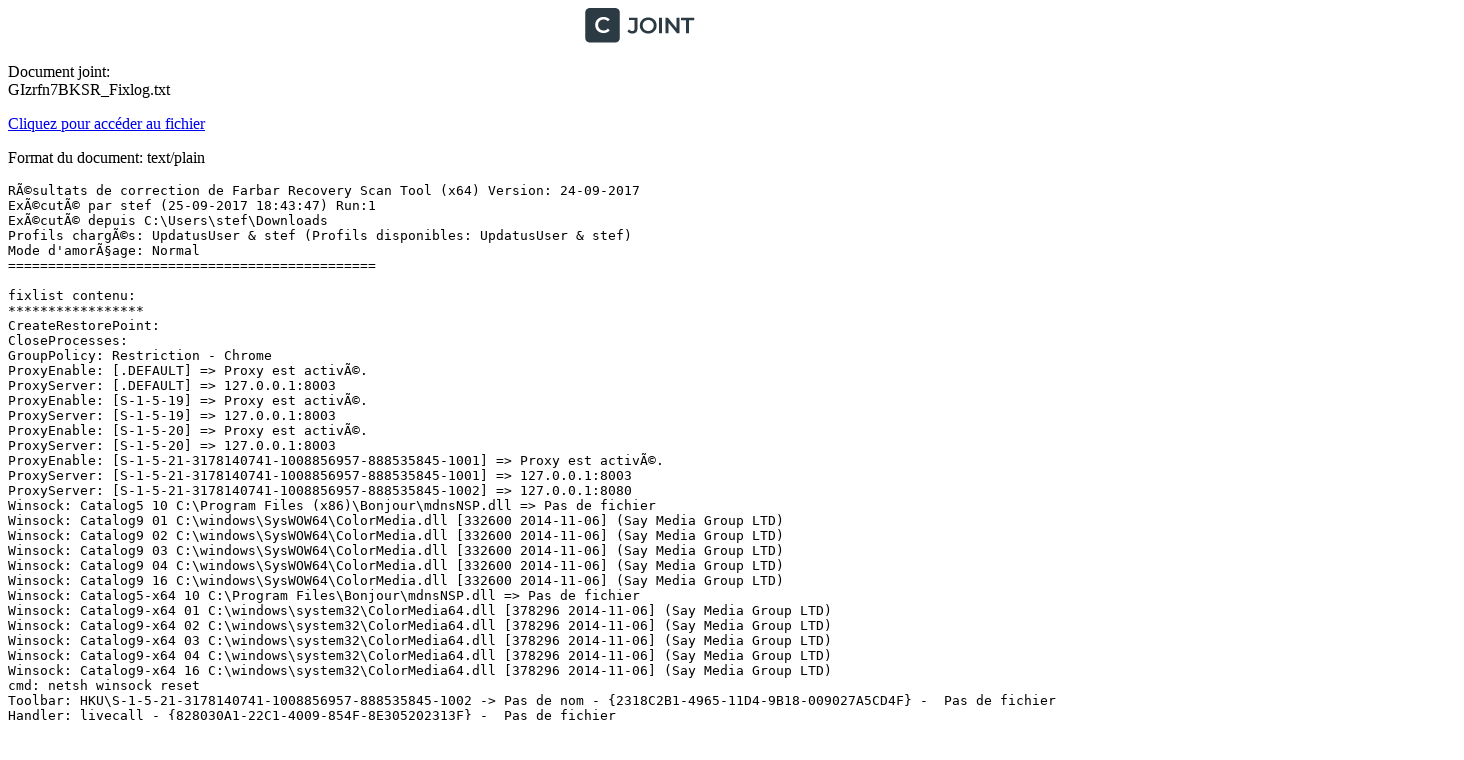

--- FILE ---
content_type: text/plain; charset=utf-8
request_url: https://www.cjoint.com/doc/17_09/GIzrfn7BKSR_Fixlog.txt
body_size: 2098
content:
RÃ©sultats de correction de Farbar Recovery Scan Tool (x64) Version: 24-09-2017
ExÃ©cutÃ© par stef (25-09-2017 18:43:47) Run:1
ExÃ©cutÃ© depuis C:\Users\stef\Downloads
Profils chargÃ©s: UpdatusUser & stef (Profils disponibles: UpdatusUser & stef)
Mode d'amorÃ§age: Normal
==============================================

fixlist contenu:
*****************
CreateRestorePoint:
CloseProcesses:
GroupPolicy: Restriction - Chrome
ProxyEnable: [.DEFAULT] => Proxy est activÃ©.
ProxyServer: [.DEFAULT] => 127.0.0.1:8003
ProxyEnable: [S-1-5-19] => Proxy est activÃ©.
ProxyServer: [S-1-5-19] => 127.0.0.1:8003
ProxyEnable: [S-1-5-20] => Proxy est activÃ©.
ProxyServer: [S-1-5-20] => 127.0.0.1:8003
ProxyEnable: [S-1-5-21-3178140741-1008856957-888535845-1001] => Proxy est activÃ©.
ProxyServer: [S-1-5-21-3178140741-1008856957-888535845-1001] => 127.0.0.1:8003
ProxyServer: [S-1-5-21-3178140741-1008856957-888535845-1002] => 127.0.0.1:8080
Winsock: Catalog5 10 C:\Program Files (x86)\Bonjour\mdnsNSP.dll => Pas de fichier 
Winsock: Catalog9 01 C:\windows\SysWOW64\ColorMedia.dll [332600 2014-11-06] (Say Media Group LTD)
Winsock: Catalog9 02 C:\windows\SysWOW64\ColorMedia.dll [332600 2014-11-06] (Say Media Group LTD)
Winsock: Catalog9 03 C:\windows\SysWOW64\ColorMedia.dll [332600 2014-11-06] (Say Media Group LTD)
Winsock: Catalog9 04 C:\windows\SysWOW64\ColorMedia.dll [332600 2014-11-06] (Say Media Group LTD)
Winsock: Catalog9 16 C:\windows\SysWOW64\ColorMedia.dll [332600 2014-11-06] (Say Media Group LTD)
Winsock: Catalog5-x64 10 C:\Program Files\Bonjour\mdnsNSP.dll => Pas de fichier 
Winsock: Catalog9-x64 01 C:\windows\system32\ColorMedia64.dll [378296 2014-11-06] (Say Media Group LTD)
Winsock: Catalog9-x64 02 C:\windows\system32\ColorMedia64.dll [378296 2014-11-06] (Say Media Group LTD)
Winsock: Catalog9-x64 03 C:\windows\system32\ColorMedia64.dll [378296 2014-11-06] (Say Media Group LTD)
Winsock: Catalog9-x64 04 C:\windows\system32\ColorMedia64.dll [378296 2014-11-06] (Say Media Group LTD)
Winsock: Catalog9-x64 16 C:\windows\system32\ColorMedia64.dll [378296 2014-11-06] (Say Media Group LTD)
cmd: netsh winsock reset
Toolbar: HKU\S-1-5-21-3178140741-1008856957-888535845-1002 -> Pas de nom - {2318C2B1-4965-11D4-9B18-009027A5CD4F} -  Pas de fichier
Handler: livecall - {828030A1-22C1-4009-854F-8E305202313F} -  Pas de fichier
Handler: msnim - {828030A1-22C1-4009-854F-8E305202313F} -  Pas de fichier
FF Plugin: @microsoft.com/GENUINE -> disabled [Pas de fichier]
FF Plugin-x32: @microsoft.com/GENUINE -> disabled [Pas de fichier]
R1 cmwf; C:\windows\system32\Drivers\cmwf.sys [31920 2014-11-06] () [Fichier non signÃ©]
R1 cmwr; C:\windows\system32\Drivers\cmwr.sys [45232 2014-11-06] () [Fichier non signÃ©]
S3 cpuz134; \??\C:\Users\stef\AppData\Local\Temp\cpuz134\cpuz134_x64.sys [X]
S3 EsgScanner; system32\DRIVERS\EsgScanner.sys [X]
C:\Users\stef\ffdshow.reg
C:\windows\SysWOW64\ColorMedia.dll
C:\windows\system32\ColorMedia64.dll
Task: {39519B23-6B68-4A5F-98C4-0ABB24C21FEB} - \SystemOperations\Safe Updater 08 -> Pas de fichier
Task: {619AA008-C194-437A-9C57-23049E45891A} - \{15F5F8B7-CE60-49E0-863B-B0673C07130F} -> Pas de fichier
Task: {66B7B2D8-5AD8-4C9D-A87A-94B9E94D7072} - \WordWizard Auto Updater 1.10.0.24 Core -> Pas de fichier
Task: {DB571D4A-D3AC-41AA-B767-E4E4BAF52362} - \WordWizard Auto Updater 1.10.0.24 Pending Update -> Pas de fichier
AlternateDataStreams: C:\ProgramData\Temp:0FF263E8 [244]
AlternateDataStreams: C:\ProgramData\Temp:373E1720 [118]
HKLM\SYSTEM\CurrentControlSet\Control\SafeBoot\Minimal\cmwf.sys => ""="Driver"
HKLM\SYSTEM\CurrentControlSet\Control\SafeBoot\Minimal\cmwr.sys => ""="Driver"
HKLM\SYSTEM\CurrentControlSet\Control\SafeBoot\Network\cmwf.sys => ""="Driver"
HKLM\SYSTEM\CurrentControlSet\Control\SafeBoot\Network\cmwr.sys => ""="Driver"
EmptyTemp:

*****************

Le Point de restauration a Ã©tÃ© crÃ©Ã© avec succÃ¨s.
Processus fermÃ© avec succÃ¨s.
C:\windows\system32\GroupPolicy\Machine => dÃ©placÃ©(es) avec succÃ¨s
C:\windows\system32\GroupPolicy\GPT.ini => dÃ©placÃ©(es) avec succÃ¨s
C:\windows\SysWOW64\GroupPolicy\GPT.ini => dÃ©placÃ©(es) avec succÃ¨s
HKU\.DEFAULT\Software\Microsoft\Windows\CurrentVersion\Internet Settings\\ProxyEnable => valeur supprimÃ©(es) avec succÃ¨s
HKU\.DEFAULT\Software\Microsoft\Windows\CurrentVersion\Internet Settings\\ProxyServer => valeur supprimÃ©(es) avec succÃ¨s
HKU\S-1-5-19\Software\Microsoft\Windows\CurrentVersion\Internet Settings\\ProxyEnable => valeur supprimÃ©(es) avec succÃ¨s
HKU\S-1-5-19\Software\Microsoft\Windows\CurrentVersion\Internet Settings\\ProxyServer => valeur supprimÃ©(es) avec succÃ¨s
HKU\S-1-5-20\Software\Microsoft\Windows\CurrentVersion\Internet Settings\\ProxyEnable => valeur supprimÃ©(es) avec succÃ¨s
HKU\S-1-5-20\Software\Microsoft\Windows\CurrentVersion\Internet Settings\\ProxyServer => valeur supprimÃ©(es) avec succÃ¨s
HKU\S-1-5-21-3178140741-1008856957-888535845-1001\Software\Microsoft\Windows\CurrentVersion\Internet Settings\\ProxyEnable => valeur non trouvÃ©(e).
HKU\S-1-5-21-3178140741-1008856957-888535845-1001\Software\Microsoft\Windows\CurrentVersion\Internet Settings\\ProxyServer => valeur non trouvÃ©(e).
HKU\S-1-5-21-3178140741-1008856957-888535845-1002\Software\Microsoft\Windows\CurrentVersion\Internet Settings\\ProxyServer => valeur supprimÃ©(es) avec succÃ¨s
HKLM\SYSTEM\CurrentControlSet\Services\WinSock2\Parameters\NameSpace_Catalog5\Catalog_Entries\000000000010 => clÃ© impossible Ã  supprimer. AccÃ¨s refusÃ©.
HKLM\SYSTEM\CurrentControlSet\Services\WinSock2\Parameters\Protocol_Catalog9\Catalog_Entries\000000000001 => clÃ© impossible Ã  supprimer. AccÃ¨s refusÃ©.
HKLM\SYSTEM\CurrentControlSet\Services\WinSock2\Parameters\Protocol_Catalog9\Catalog_Entries\000000000002 => clÃ© impossible Ã  supprimer. AccÃ¨s refusÃ©.
HKLM\SYSTEM\CurrentControlSet\Services\WinSock2\Parameters\Protocol_Catalog9\Catalog_Entries\000000000003 => clÃ© impossible Ã  supprimer. AccÃ¨s refusÃ©.
HKLM\SYSTEM\CurrentControlSet\Services\WinSock2\Parameters\Protocol_Catalog9\Catalog_Entries\000000000004 => clÃ© impossible Ã  supprimer. AccÃ¨s refusÃ©.
HKLM\SYSTEM\CurrentControlSet\Services\WinSock2\Parameters\Protocol_Catalog9\Catalog_Entries\000000000016 => clÃ© impossible Ã  supprimer. AccÃ¨s refusÃ©.
HKLM\SYSTEM\CurrentControlSet\Services\WinSock2\Parameters\NameSpace_Catalog5\Catalog_Entries64\000000000010 => clÃ© impossible Ã  supprimer. AccÃ¨s refusÃ©.
HKLM\SYSTEM\CurrentControlSet\Services\WinSock2\Parameters\Protocol_Catalog9\Catalog_Entries64\000000000001 => clÃ© impossible Ã  supprimer. AccÃ¨s refusÃ©.
HKLM\SYSTEM\CurrentControlSet\Services\WinSock2\Parameters\Protocol_Catalog9\Catalog_Entries64\000000000002 => clÃ© impossible Ã  supprimer. AccÃ¨s refusÃ©.
HKLM\SYSTEM\CurrentControlSet\Services\WinSock2\Parameters\Protocol_Catalog9\Catalog_Entries64\000000000003 => clÃ© impossible Ã  supprimer. AccÃ¨s refusÃ©.
HKLM\SYSTEM\CurrentControlSet\Services\WinSock2\Parameters\Protocol_Catalog9\Catalog_Entries64\000000000004 => clÃ© impossible Ã  supprimer. AccÃ¨s refusÃ©.
HKLM\SYSTEM\CurrentControlSet\Services\WinSock2\Parameters\Protocol_Catalog9\Catalog_Entries64\000000000016 => clÃ© impossible Ã  supprimer. AccÃ¨s refusÃ©.

========= netsh winsock reset =========

AccÅ s refusâ.



========= Fin de CMD: =========

HKU\S-1-5-21-3178140741-1008856957-888535845-1002\Software\Microsoft\Internet Explorer\Toolbar\WebBrowser\\{2318C2B1-4965-11D4-9B18-009027A5CD4F} => valeur supprimÃ©(es) avec succÃ¨s
HKLM\Software\Classes\CLSID\{2318C2B1-4965-11D4-9B18-009027A5CD4F} => clÃ© non trouvÃ©(e). 
HKLM\Software\Classes\PROTOCOLS\Handler\livecall => clÃ© supprimÃ©(es) avec succÃ¨s
HKLM\Software\Classes\CLSID\{828030A1-22C1-4009-854F-8E305202313F} => clÃ© non trouvÃ©(e). 
HKLM\Software\Classes\PROTOCOLS\Handler\msnim => clÃ© supprimÃ©(es) avec succÃ¨s
HKLM\Software\Classes\CLSID\{828030A1-22C1-4009-854F-8E305202313F} => clÃ© non trouvÃ©(e). 
HKLM\Software\MozillaPlugins\@microsoft.com/GENUINE => clÃ© supprimÃ©(es) avec succÃ¨s
HKLM\Software\Wow6432Node\MozillaPlugins\@microsoft.com/GENUINE => clÃ© supprimÃ©(es) avec succÃ¨s
cmwf => Impossible d'arrÃªter le service.
HKLM\System\CurrentControlSet\Services\cmwf => clÃ© impossible Ã  supprimer. AccÃ¨s refusÃ©.
cmwr => Impossible d'arrÃªter le service.
HKLM\System\CurrentControlSet\Services\cmwr => clÃ© impossible Ã  supprimer. AccÃ¨s refusÃ©.
HKLM\System\CurrentControlSet\Services\cpuz134 => clÃ© supprimÃ©(es) avec succÃ¨s
cpuz134 => service supprimÃ©(es) avec succÃ¨s
HKLM\System\CurrentControlSet\Services\EsgScanner => clÃ© supprimÃ©(es) avec succÃ¨s
EsgScanner => service supprimÃ©(es) avec succÃ¨s
C:\Users\stef\ffdshow.reg => dÃ©placÃ©(es) avec succÃ¨s
Impossible de dÃ©placer "C:\windows\SysWOW64\ColorMedia.dll" => PlanifiÃ© pour dÃ©placement au redÃ©marrage.
Impossible de dÃ©placer "C:\windows\system32\ColorMedia64.dll" => PlanifiÃ© pour dÃ©placement au redÃ©marrage.
HKLM\SOFTWARE\Microsoft\Windows NT\CurrentVersion\Schedule\TaskCache\Plain\{39519B23-6B68-4A5F-98C4-0ABB24C21FEB} => clÃ© supprimÃ©(es) avec succÃ¨s
HKLM\SOFTWARE\Microsoft\Windows NT\CurrentVersion\Schedule\TaskCache\Tasks\{39519B23-6B68-4A5F-98C4-0ABB24C21FEB} => clÃ© supprimÃ©(es) avec succÃ¨s
HKLM\SOFTWARE\Microsoft\Windows NT\CurrentVersion\Schedule\TaskCache\Tree\SystemOperations\Safe Updater 08 => clÃ© supprimÃ©(es) avec succÃ¨s
HKLM\SOFTWARE\Microsoft\Windows NT\CurrentVersion\Schedule\TaskCache\Plain\{619AA008-C194-437A-9C57-23049E45891A} => clÃ© supprimÃ©(es) avec succÃ¨s
HKLM\SOFTWARE\Microsoft\Windows NT\CurrentVersion\Schedule\TaskCache\Tasks\{619AA008-C194-437A-9C57-23049E45891A} => clÃ© supprimÃ©(es) avec succÃ¨s
HKLM\SOFTWARE\Microsoft\Windows NT\CurrentVersion\Schedule\TaskCache\Tree\{15F5F8B7-CE60-49E0-863B-B0673C07130F} => clÃ© supprimÃ©(es) avec succÃ¨s
HKLM\SOFTWARE\Microsoft\Windows NT\CurrentVersion\Schedule\TaskCache\Logon\{66B7B2D8-5AD8-4C9D-A87A-94B9E94D7072} => clÃ© supprimÃ©(es) avec succÃ¨s
HKLM\SOFTWARE\Microsoft\Windows NT\CurrentVersion\Schedule\TaskCache\Tasks\{66B7B2D8-5AD8-4C9D-A87A-94B9E94D7072} => clÃ© supprimÃ©(es) avec succÃ¨s
HKLM\SOFTWARE\Microsoft\Windows NT\CurrentVersion\Schedule\TaskCache\Tree\WordWizard Auto Updater 1.10.0.24 Core => clÃ© supprimÃ©(es) avec succÃ¨s
HKLM\SOFTWARE\Microsoft\Windows NT\CurrentVersion\Schedule\TaskCache\Logon\{DB571D4A-D3AC-41AA-B767-E4E4BAF52362} => clÃ© supprimÃ©(es) avec succÃ¨s
HKLM\SOFTWARE\Microsoft\Windows NT\CurrentVersion\Schedule\TaskCache\Tasks\{DB571D4A-D3AC-41AA-B767-E4E4BAF52362} => clÃ© supprimÃ©(es) avec succÃ¨s
HKLM\SOFTWARE\Microsoft\Windows NT\CurrentVersion\Schedule\TaskCache\Tree\WordWizard Auto Updater 1.10.0.24 Pending Update => clÃ© supprimÃ©(es) avec succÃ¨s
C:\ProgramData\Temp => ":0FF263E8" ADS supprimÃ©(es) avec succÃ¨s.
C:\ProgramData\Temp => ":373E1720" ADS supprimÃ©(es) avec succÃ¨s.
HKLM\System\CurrentControlSet\Control\SafeBoot\Minimal\cmwf.sys => clÃ© impossible Ã  supprimer. AccÃ¨s refusÃ©.
HKLM\System\CurrentControlSet\Control\SafeBoot\Minimal\cmwr.sys => clÃ© impossible Ã  supprimer. AccÃ¨s refusÃ©.
HKLM\System\CurrentControlSet\Control\SafeBoot\Network\cmwf.sys => clÃ© impossible Ã  supprimer. AccÃ¨s refusÃ©.
HKLM\System\CurrentControlSet\Control\SafeBoot\Network\cmwr.sys => clÃ© impossible Ã  supprimer. AccÃ¨s refusÃ©.

=========== EmptyTemp: ==========

BITS transfer queue => 8388608 B
DOMStore, IE Recovery, AppCache, Feeds Cache, Thumbcache, IconCache => 11500201 B
Java, Flash, Steam htmlcache => 1036 B
Windows/system/drivers => 691756 B
Edge => 0 B
Chrome => 9455328 B
Firefox => 391694160 B
Opera => 1257184 B

Temp, IE cache, history, cookies, recent:
Users => 0 B
Default => 0 B
Public => 0 B
ProgramData => 0 B
systemprofile => 63199257 B
systemprofile32 => 143316 B
LocalService => 0 B
NetworkService => 4040 B
UpdatusUser => 0 B
UpdatusUser => 0 B
stef => 6988590 B

RecycleBin => 49983260 B
EmptyTemp: => 518.1 MB donnÃ©es temporaires supprimÃ©es.

================================

RÃ©sultats du dÃ©placement planifiÃ© des fichiers (Mode d'amorÃ§age: Normal) (Date&Heure: 25-09-2017 19:02:23)

"C:\windows\SysWOW64\ColorMedia.dll" => Impossible de dÃ©placer
"C:\windows\system32\ColorMedia64.dll" => Impossible de dÃ©placer

RÃ©sultats de la suppression planifiÃ©e des clÃ©s aprÃ¨s redÃ©marrage:

HKLM\SYSTEM\CurrentControlSet\Services\WinSock2\Parameters\NameSpace_Catalog5\Catalog_Entries\000000000010 => clÃ© impossible Ã  supprimer. AccÃ¨s refusÃ©.
HKLM\SYSTEM\CurrentControlSet\Services\WinSock2\Parameters\Protocol_Catalog9\Catalog_Entries\000000000001 => clÃ© impossible Ã  supprimer. AccÃ¨s refusÃ©.
HKLM\SYSTEM\CurrentControlSet\Services\WinSock2\Parameters\Protocol_Catalog9\Catalog_Entries\000000000002 => clÃ© impossible Ã  supprimer. AccÃ¨s refusÃ©.
HKLM\SYSTEM\CurrentControlSet\Services\WinSock2\Parameters\Protocol_Catalog9\Catalog_Entries\000000000003 => clÃ© impossible Ã  supprimer. AccÃ¨s refusÃ©.
HKLM\SYSTEM\CurrentControlSet\Services\WinSock2\Parameters\Protocol_Catalog9\Catalog_Entries\000000000004 => clÃ© impossible Ã  supprimer. AccÃ¨s refusÃ©.
HKLM\SYSTEM\CurrentControlSet\Services\WinSock2\Parameters\Protocol_Catalog9\Catalog_Entries\000000000016 => clÃ© impossible Ã  supprimer. AccÃ¨s refusÃ©.
HKLM\SYSTEM\CurrentControlSet\Services\WinSock2\Parameters\NameSpace_Catalog5\Catalog_Entries64\000000000010 => clÃ© impossible Ã  supprimer. AccÃ¨s refusÃ©.
HKLM\SYSTEM\CurrentControlSet\Services\WinSock2\Parameters\Protocol_Catalog9\Catalog_Entries64\000000000001 => clÃ© impossible Ã  supprimer. AccÃ¨s refusÃ©.
HKLM\SYSTEM\CurrentControlSet\Services\WinSock2\Parameters\Protocol_Catalog9\Catalog_Entries64\000000000002 => clÃ© impossible Ã  supprimer. AccÃ¨s refusÃ©.
HKLM\SYSTEM\CurrentControlSet\Services\WinSock2\Parameters\Protocol_Catalog9\Catalog_Entries64\000000000003 => clÃ© impossible Ã  supprimer. AccÃ¨s refusÃ©.
HKLM\SYSTEM\CurrentControlSet\Services\WinSock2\Parameters\Protocol_Catalog9\Catalog_Entries64\000000000004 => clÃ© impossible Ã  supprimer. AccÃ¨s refusÃ©.
HKLM\SYSTEM\CurrentControlSet\Services\WinSock2\Parameters\Protocol_Catalog9\Catalog_Entries64\000000000016 => clÃ© impossible Ã  supprimer. AccÃ¨s refusÃ©.
HKLM\System\CurrentControlSet\Services\cmwf => clÃ© impossible Ã  supprimer. AccÃ¨s refusÃ©.
HKLM\System\CurrentControlSet\Services\cmwr => clÃ© impossible Ã  supprimer. AccÃ¨s refusÃ©.
HKLM\System\CurrentControlSet\Control\SafeBoot\Minimal\cmwf.sys => clÃ© impossible Ã  supprimer. AccÃ¨s refusÃ©.
HKLM\System\CurrentControlSet\Control\SafeBoot\Minimal\cmwr.sys => clÃ© impossible Ã  supprimer. AccÃ¨s refusÃ©.
HKLM\System\CurrentControlSet\Control\SafeBoot\Network\cmwf.sys => clÃ© impossible Ã  supprimer. AccÃ¨s refusÃ©.
HKLM\System\CurrentControlSet\Control\SafeBoot\Network\cmwr.sys => clÃ© impossible Ã  supprimer. AccÃ¨s refusÃ©.

==== Fin de Fixlog 19:02:27 ====